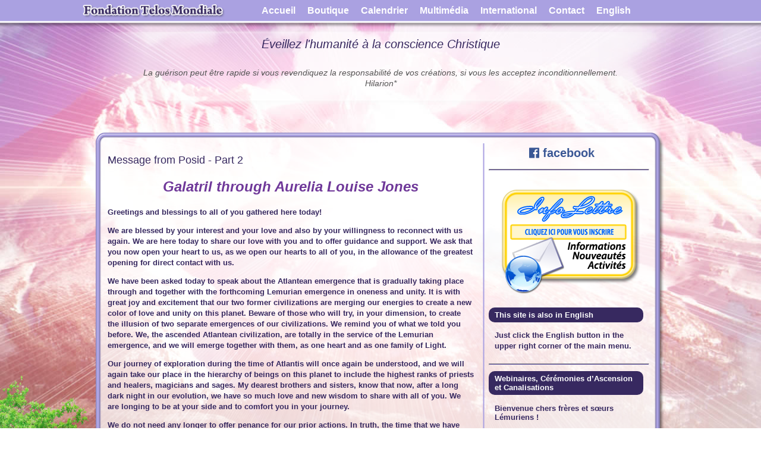

--- FILE ---
content_type: text/html; charset=ISO-8859-1
request_url: https://www.telosinfo.org/site/index.php?menu=122&pid=20
body_size: 33123
content:
<!DOCTYPE html PUBLIC "-//W3C//DTD XHTML 1.0 Strict//EN" "http://www.w3.org/TR/xhtml1/DTD/xhtml1-strict.dtd">
<html xmlns="http://www.w3.org/1999/xhtml">
<head>
<meta http-equiv="Content-Type" content="text/html; charset=iso-8859-1" />
<title>Message from Posid - Part 2 | Fondation Telos Mondiale</title>
<link rel="stylesheet" href="css/jd.gallery.css" type="text/css" />
<!--
<link href="assets/bootstrap/css/bootstrap.css" rel="stylesheet" />
<link href="assets/bootstrap/css/bootstrap-theme.min.css" rel="stylesheet" />
-->
<link href="assets/jquery/plugins/pace/themes/pace-theme-minimal.css" rel="stylesheet" type="text/css" />
<link href="assets/jquery/plugins/colorbox/example3/colorbox.css" rel="stylesheet" type="text/css" />
<link href="templates/default/css/style.css" rel="stylesheet" type="text/css" />
<link href="templates/telos/css/template.css" rel="stylesheet" type="text/css" />
<link href="templates/telos/css/css-menu.css" rel="stylesheet" type="text/css" />
<!--<link href="assets/font-awesome/4.0.3/css/font-awesome.css" rel="stylesheet" type="text/css" />-->
<link href="assets/font-awesome/4.5.0/css/font-awesome.css" rel="stylesheet" type="text/css" />
<!--[if IE]>
  <style type="text/css">
  	/*body {background-position: 0px -30px;}*/
	/*body {behavior: url(csshover3.htc);}*/
	.menufix {z-index: 100; position:fixed; position:absolute; top: 0px; _top:expression(eval(document.body.scrollTop)); left:0px; height: 49px;} 
	/*.bottom-menu{background-image:url(../images/top-bar.png); background-repeat:repeat-x; height: 19px; z-index: 100; position:fixed; position:absolute; top: 30px; _top:expression(eval(document.body.scrollTop)); left:0px;}*/
  </style>
<![endif]-->
</head>
<body class="body-normal">
<script>
  (function(i,s,o,g,r,a,m){i['GoogleAnalyticsObject']=r;i[r]=i[r]||function(){
  (i[r].q=i[r].q||[]).push(arguments)},i[r].l=1*new Date();a=s.createElement(o),
  m=s.getElementsByTagName(o)[0];a.async=1;a.src=g;m.parentNode.insertBefore(a,m)
  })(window,document,'script','//www.google-analytics.com/analytics.js','ga');
  ga('create', 'UA-47454354-3', 'telosinfo.org');
  ga('send', 'pageview');
</script>
<table width="100%" border="0" cellspacing="0" cellpadding="0" align="center" class="menufix">
	<tr>
		<td align="center" valign="top" class="top" style="height: 26px; margin:0px; padding: 0px;">
            
			<table border="0" cellspacing="0" cellpadding="0" align="center" style="min-width:1002px;">
                <tr>
                    <!--<td scope="col" width="320" align="left" valign="middle"><a href="index.php"><img src="templates/telos/images/logo-telos.png" width="312" height="26" alt="Telos Logo" border="0" /></a></td>  -->          
                    <td align="left" valign="middle"><a href="http://www.telosinfo.org/site"><img src="templates/telos/images/fr.logo-telos.png" alt="Telos Logo" border="0" style="position:relative; top:3px; border:none; max-width:265px;" /></a></td>
					<td align="right">
	
<div id="css_menu">
	<ul class="level1">	
		<li class="level1-li" ><a class="level1-a down" href="http://www.telosinfo.org/site">Accueil</a>
			<ul class="level2">
				<li><a href="http://www.telosinfo.org/site/index.php?menu=42">Mission</a></li>
				<li><a href="http://www.telosinfo.org/site/index.php?menu=41">Aur&eacute;lia Louise Jones</a></li>
				<li><a href="http://www.telosinfo.org/site/index.php?menu=4">L&eacute;murie et Telos</a></li>
			</ul>
		</li>
		<li class="level1-li" ><a class="level1-a down" href="http://www.telosinfo.org/site/index.php?menu=5">Boutique</a>			
			<ul class="level2">				
								<li><a href="http://www.telosinfo.org/site/index.php?menu=5&amp;cat=3">Ateliers</a></li>
								<li><a href="http://www.telosinfo.org/site/index.php?menu=5" class="flyout">Catalogue</a>
					<ul class="level3">
												<li><a href="http://www.telosinfo.org/site/index.php?menu=5&amp;cat=7">Livres</a></li>                        												<li><a href="http://www.telosinfo.org/site/index.php?menu=5&amp;cat=2">CDs</a></li>
												                        <li><a href="http://www.telosinfo.org/site/index.php?menu=5&amp;cat=6">Images</a></li>
																		<li><a href="http://www.telosinfo.org/site/index.php?menu=5&amp;cat=8">Autres Produits</a></li>
											</ul>
				</li>				
				<!--<li><a href="http://www.telosinfo.org/site/index.php?menu=5&amp;cat=4">Mumble</a></li>-->
								<li><a href="http://www.telosinfo.org/site/index.php?menu=5&amp;cat=5">Voyages Initiatiques</a></li>
								
				<li><a href="http://www.telosinfo.org/site/index.php?menu=51">Politique de Remboursement</a></li>
			</ul>
		</li>
		<li class="level1-li" ><a class="level1-a down" href="http://www.telosinfo.org/site/index.php?menu=11">Calendrier</a>				<ul class="level2">						<li><a href="http://www.telosinfo.org/site/index.php?menu=11&amp;cat=5">Ateliers</a></li>
											<li><a href="http://www.telosinfo.org/site/index.php?menu=11&amp;cat=1">Ateliers initiatiques</a></li>
									
				</ul>		</li>
		<li class="level1-li left"><a class="level1-a down" href="http://www.telosinfo.org/site/index.php?menu=16">Multim&eacute;dia</a>
			<ul class="level2">
				<li><a href="http://www.telosinfo.org/site/index.php?menu=13">Galeries de photos</a></li>
				<li><a class="flyout" href="http://www.telosinfo.org/site/index.php?menu=16&amp;display=list">Canalisations</a>
					<ul class="level3">
						<li><a href="http://www.telosinfo.org/site/index.php?menu=12">Tous les textes</a></li>
						<li><a href="http://www.telosinfo.org/site/index.php?menu=12&amp;eid=2">Aur&eacute;lia Louise Jones (texte)</a></li>
						<li><a href="http://www.telosinfo.org/site/index.php?menu=12&amp;eid=1">Denise Laberge (texte)</a></li>
						<li><a href="http://audio.telosinfo.org/index.php?author=denise&amp;lang=en">Denise Laberge (audio)</a></li>
						<li><a href="/site/index.php?menu=12&amp;eid=10">Nancy Fuoco (texte)</a></li>
						<li><a href="http://audio.telosinfo.org/index.php?author=nancy&amp;lang=en">Nancy Fuoco (audio)</a></li>
					</ul>
				</li>
			</ul>
		</li>
		<li class="level1-li left"><a class="level1-a down" href="http://www.telosinfo.org/site/index.php?menu=16&amp;display=inter">International</a>
			<ul class="level2">
				<li><a href="http://www.telosinfo.org/site/index.php?menu=99">Livres</a></li>
				<li><a href="http://www.telosinfo.org/site/index.php?menu=9">Groupes Telos</a></li>
				<li><a href="http://www.telosinfo.org/site/index.php?menu=9&amp;type=2">Contacts Telos</a></li>
				<li><a href="http://www.telosinfo.org/site/index.php?menu=14">Liens Utiles</a></li>
			</ul>
		</li>
		<li class="level1-li left"><a class="level1-a down" href="http://www.telosinfo.org/site/index.php?menu=10">Contact</a>
			<ul class="level2">			
				<li><a href="http://www.telosinfo.org/site/index.php?menu=6">Comment s'impliquer</a></li>
			</ul>
		</li>
		<li class="level1-li" ><a class="level1-a down" href="http://www.telosinfo.org/site/?menu=122&amp;pid=20&amp;lang=en">English</a></li>
	</ul>
</div>
					</td>
                    <td width="2" class="menu-sep">&nbsp;</td>
                </tr>
            </table>
            
		</td>
  	</tr>
    <tr>
    	<td class="bottom-menu">&nbsp;</td>
    </tr>
</table>                        
<table align="center" width="960" border="0" cellpadding="0" cellspacing="0" style="padding-top: 45px;">
	<tr>
    	<td align="center" valign="top">        	
		<table width="996" border="0" cellspacing="0" cellpadding="0" align="center">
			<tr>
				<td class="msg-top"></td>
			</tr>
			<tr>
				<td class="msg-middle" align="center">
					<div class="msg-title-txt" style="padding-top: 3px;">&Eacute;veillez l'humanit&eacute; &agrave; la conscience Christique</div><br />
					<div style="width:800px;" align="center">
						<p><span class="slogan"><i>La guérison peut être rapide si vous revendiquez la responsabilité de vos créations, si vous les acceptez inconditionnellement. Hilarion*</i></span>					
						</p>
					</div>
				
				</td>
			</tr>
			<tr>
				<td class="msg-bottom"></td>
			</tr>
		</table>
		
				
		<div align="center" style="padding-bottom: 25px; padding-top:10px;">
			<table border="0" cellspacing="0" cellpadding="0" align="center">              
			  <tr>
<!-- NEW 
				<td valign="top" style="padding-top:10px;" width="125" align="center"> <span class='st_facebook_large' displayText='Facebook'></span></td>
				<td valign="top" style="padding-top:10px;" width="125" align="center"><span class='st_googleplus_large' displayText='Google +'></span></td>
				<td valign="top" style="padding-top:10px;" width="125" align="center"><span class='st_twitter_large' displayText='Tweet'></span></td>
				<td valign="top" style="padding-top:10px;" width="125" align="center"><span class='st_linkedin_large' displayText='LinkedIn'></span></td>
				<td valign="top" style="padding-top:10px;" width="125" align="center"><span class='st_pinterest_large' displayText='Pinterest'></span></td>
				<td valign="top" style="padding-top:10px;" width="125" align="center"><span class='st_email_large' displayText='Email'></span></td>				
				<td valign="top" style="padding-top:10px;" width="150" align="center"><span class='st_sharethis_large' displayText='ShareThis'></span></td>
-->

				<td valign="top" style="padding-top:10px;" width="125" align="center"> <span class='st_facebook_hcount' displayText='Facebook'></span></td>
				<td valign="top" style="padding-top:10px;" width="125" align="center"><span class='st_googleplus_hcount' displayText='Google +'></span></td>
				<td valign="top" style="padding-top:10px;" width="125" align="center"><span class='st_twitter_hcount' displayText='Tweet'></span></td>
				<td valign="top" style="padding-top:10px;" width="125" align="center"><span class='st_linkedin_hcount' displayText='LinkedIn'></span></td>
				<td valign="top" style="padding-top:10px;" width="125" align="center"><span class='st_email_hcount' displayText='Email'></span></td>
				<td valign="top" style="padding-top:10px;" width="150" align="center"><span class='st_sharethis_hcount' displayText='ShareThis'></span></td>



			  </tr>
			</table>
		</div>
		<table width="960" border="0" cellspacing="0" cellpadding="0">
			<tr>
				<td class="frame-top-left"></td>
				<td class="frame-top-center"></td>
				<td class="frame-top-right"></td>
			</tr>
			<tr>
				<td class="frame-left"></td>
				<td class="frame-body" align="left">
					<span id="top"></span>
					<table width="100%" border="0" cellspacing="0" cellpadding="0" align="center">
						<tr>
							<td valign="top" align="left" style="padding-right:10px;">
								<div style="margin-left: 5px; margin-right: 5px;"><p class="page_title">Message from Posid - Part 2<h2 align="center"><em>Galatril through Aurelia Louise Jones </em></h2><p>Greetings and blessings to all of you gathered here today!</p><p>We are blessed by your interest and your love and also by your willingness to reconnect with us again. We are here today to share our love with you and to offer guidance and support. We ask that you now open your heart to us, as we open our hearts to all of you, in the allowance of the greatest opening for direct contact with us.</p><p>We have been asked today to speak about the Atlantean emergence that is gradually taking place through and together with the forthcoming Lemurian emergence in oneness and unity. It is with great joy and excitement that our two former civilizations are merging our energies to create a new color of love and unity on this planet. Beware of those who will try, in your dimension, to create the illusion of two separate emergences of our civilizations. We remind you of what we told you before. We, the ascended Atlantean civilization, are totally in the service of the Lemurian emergence, and we will emerge together with them, as one heart and as one family of Light.</p><p>Our journey of exploration during the time of Atlantis will once again be understood, and we will again take our place in the hierarchy of beings on this planet to include the highest ranks of priests and healers, magicians and sages. My dearest brothers and sisters, know that now, after a long dark night in our evolution, we have so much love and new wisdom to share with all of you. We are longing to be at your side and to comfort you in your journey.</p><p>We do not need any longer to offer penance for our prior actions. In truth, the time that we have spent working in service to the planet and humanity for the good of the whole since the fall of Atlantis, far exceeds the pain and the damage that we caused at the time. We give thanks with all of our beingness to the Lemurian Brotherhood of Light for assisting us unconditionally when we needed it the most. We thank them with all our hearts for their sustained love and for diligently working with us through our long period of healing.</p><p>It is now time for us to speak our truth about the time of Atlantis. It is for each one of you to perceive us in the new light we have embraced, It is now time for all of us together to hold hands and join hearts to allow the revelations of the new Lemuria to manifest as a reality in your world.</p><p>Our time in Atlantis was the grandest demonstration of the misuse of energy that this planet and the human race had yet experienced. We were given great gifts that we chose to corrupt. We have spoken to you before about our current misgivings concerning our actions during the great age of Atlantis. In our first transmission to you, we have asked for and received from all of you much forgiveness. We have released much of the denser heart energies, the pain and trauma that remained from the time of the destruction of Atlantis and we thank all of you for your compassionate heart.</p><p>Those of you who lived on Atlantis before and who suffered the fall have reached into the deepest parts of yourselves to release all of the anguish and mistrust that remained from that time. Much to our delight and heartfelt relief, we see you each day continuing with this clearing and healing. As each of you cleanses the old issues and resistance that you have towards your experiences in Atlantis, we are all able to move forward to new and greater expressions of the &ldquo;Heart of Lemuria&rdquo;.</p><p>Truly, we are now all one in our acknowledgement and acceptance of this higher dimension of love. It is now for you to bring this new dimension of love into the physicality of your dimension. Once this has taken place, the emergence together onto the planet of the Lemurian and Atlantean brotherhoods will become a reality for all of us. In fact, we have been here all along with you in your dimension, but your frequency did not allow you to perceive us. Actually, it is all of you who will be emerging into the higher vibration of your own divine essence, and connecting once again with our vibration. Not so much the other way around.</p><p>When that moment comes, we will all recognize each other as the true family that we are, and the labels of Lemurian or Atlantean will fall away, because we are now &ldquo;one&rdquo;. The labels you hold regarding countries or religions will fade away. Once again, we will all live together in unity and love.</p><p>Before that full emergence will take place in your dimension, many events and transformations will unfold on the surface. There are no victims in your world today. All the situations, global and personal, that you encounter in your daily life have been called into manifestation because you have created them. The greatest challenge you now face is to balance your own desires to harmonize with the greater good of all. Each of you must understand completely the power of creation that you hold in each moment.</p><p>The blessings of transformation on this planet are fully manifesting through the higher vibrational energies that are increasing and changing reality each and every day. The time of non-participation is over, and each of you is being asked to join in the great adventure. Each of you is being called to remember who you were in times past, the blessings and the pain, the joy and the sorrows. All past experiences will have their place, their wisdom and their use in your cosmic future.</p><p>In Atlantis, we chose to manipulate the energies available to us for self-centered purposes. You have reached a time in the evolution of your own journey on this planet where the lessons we all learned must now come into fruition. Your hearts must continue to stay open and to embrace all old and new experiences. Your minds, however, in concert with the universal mind, must recognize the truth. Atlantis became a civilization out of control. It became disconnected from the nurturing and fruitful energies of the heart and the soul. A great number of the Atlantean civilization became concerned only with the pursuit of knowledge and power at the expense of truth. We did not honor our Divine Essence or the grace that granted to us.</p><p>Your world today is facing very much of these same issues. Your present-day leaders are being questioned about their conduct and their motives, just as we questioned our leaders then. The answers that you are receiving are not striking a harmonious chord with the music of your souls. The words your leaders speak may, in some instances, sound correct, and the sentiments expressed may seem genuine. Yet when you examine them with the only meter that you have, your hearts, you know that you are being feed illusion, deception and treachery. And you also know that this illusion can no longer stand, as your Creator has decreed the &ldquo;New Day of Light&rdquo; for this planet.</p><p>You have all created the duality that you have come to accept and the veils that you are trying so hard to get rid of. They have been created to facilitate the learning of great lessons and the gathering of wondrous experiences. Just as we created our own veils of illusion in the time of Atlantis, and thought that we could play with the energies of creation and manifestation without consequences, so have you placed blinders on the effects of your own misuse of energy.</p><p>By energy, we do not only refer to the technologies that you employ in your present civilization to enhance your lifestyles. We do not speak only of the damage that is done to the environment of your planet, Mother Earth, and to the physical structure in the DNA of each of you. We do not speak only of the information manipulation that takes place in all of your media as a method of mind control.</p><p>We speak most importantly of the misuse of emotional energy. The emotional body is your true birthright and a great gift, and you have shut it down by denying it on a daily basis. As evolving beings of the human race, you have been gifted with an emotional body structure unlike any other, and to a lesser extent, so were the animals and plant life of your planet. And yet, you feel that this emotional body is your weakness, your &ldquo;Achilles heal&rdquo;, so to speak. For many of you, you feel that your emotional body is something to almost get rid of. You feel that you must contain its effects, dilute or put down its messages to you.</p><p>The true gift of the emotional body is the ability that each of you has to experience the widest possible array of scenarios over your multitude of lifetimes, and to bring this wealth of experiences back to the whole, back to all of us in the body of God. The impurity, the irrationality of the emotional body has allowed the full expression of all that you are, and in doing so, it has allowed the full expression of all that Spirit is. But this concept is ignored and forgotten. We attempted to override our emotions with the mind, forgetting that our emotions were the conduit to our hearts and souls.</p><p>You have been awarded a substantial opportunity to bring the full force of God through your emotional bodies. You are able to imbue these energies with the uniqueness that each of you possess. This uniqueness is a direct result of the emotional colorings that you have developed lifetime after lifetime in the electromagnetic and crystalline grid of the planet.</p><p>Your emotions are not energies to be ignored or subdued. They are not energies to be abandoned or mistrusted. They are truly and holy a representation of your individual flame that must be nourished in order to burn strong and pure. The mistake that was made in our time in Atlantis was the erroneous belief that we held that we could retreat from our hearts and from all that made us human, by bringing ourselves into a state of intellectual superiority. This was our greatest folly, as it is for many of those in power today in your world.</p><p>The greatest gift of inhabiting a body on this planet at this time is that you are human. You are a physical manifestation of Spirit&rsquo;s divine grace and potential. You are the grounding point for the expression of God&rsquo;s Will. There is no greater joy available than when one recognizes this truth and lives it on a daily basis.</p><p>You are also expressing through your emotional bodies the connection that exists between the physical and the etheric, between body and spirit. Each time you reach out to touch another being, and then connect through the vibrations created within their emotional matrix, you are reuniting the realms in a new and wondrous manner. You are creating colors and energies that have never existed before, new expressions and palates of love.</p><p>Our mistake was to feel that we needed great machines and systems of energy to create in this way. We forgot our connection to each other, and competed instead to see who could control the greatest amount of energy, as if this power brought us closer to realizing our God Presence. And of course, it could not and it did not. Only our connection to each other could do that.</p><p>Only through our love for each other could we truly touch and connect with the god within. Only through the full acceptance of our total emotional selves, in relation to one and to all, could we look again into our souls. It took our Lemurian brothers and sisters many lifetimes to show us and help us realize this truth. They supported us unceasingly with love and nurturing as we strove to release our old pictures and belief systems. They presented us with a glorious mirror of our true identity as divine beings, mirror that we totally rejected and ridiculed in the time of Atlantis and Lemuria.</p><p>Today, we present this same mirror, this same love and support to you. Reach out to us and touch us through your emotional bodies. We are here. Feel the strength and passion for life that emerges as you reconnect with all of yourself, as you reestablish pathways and conduits for the energies that surround you. Reach out through your emotions and touch the world around you. Allow yourself to feel the trees, the flowers, the animals in the fields, the song of a bird, the flowers in your garden and the comfort of your homes. Reach out and touch each other&rsquo;s hearts in the most profound ways.</p><p>Together, we are creating the new Lemuria. Together, you are creating the opening that you desire for your emergence into the dimensions beyond yours. We wait for you, as we love you so dearly, keeping you always in our hearts.</p><p>Your Atlantean family of Light</p></div>
							</td><td class="main-bar-v"></td><td width="240" valign="top">								<div style="text-align:center; margin-bottom:20px;">
									<a href="https://www.facebook.com/telosinfo" target="_blank" class="facebook" id="facebook-link"><i class="fa fa-facebook-official"></i> <strong>facebook</strong></a>
									<hr style="margin-top: 20px;">
									<a href="newsletter/?p=subscribe&id=2">
										<img src="img/newsletter-fr-v2.png" width="270" height="200" alt="Infolettre" border="0" />
									</a>
								</div><div class="radius1" align="left"><span class="radius1-txt">This site is also in English</span></div><div style="padding-left: 10px; padding-right: 10px;"><p>Just click the English button in the upper right corner of the main menu.</p></div><hr style="margin-top: 20px; margin-bottom: 10px;" /><div class="radius1" align="left"><span class="radius1-txt">Webinaires, Cérémonies d’Ascension et Canalisations</span></div><div style="padding-left: 10px; padding-right: 10px;"><div>&nbsp;</div><div>Bienvenue chers fr&egrave;res et s&oelig;urs L&eacute;muriens !</div><div>&nbsp;</div><div>Notez : Nos cercles de pri&egrave;re mondiaux mensuels sont offerts en Fran&ccedil;ais chaque deuxi&egrave;me dimanche du mois.</div><div>&nbsp;</div><div>Notre s&eacute;rie de webinaires bas&eacute;s sur les enseignements l&eacute;muriens</div><div>et de Telos seront offerts durant l&#39;&eacute;t&eacute;.</div><div>&nbsp;</div><div>Des textes canalis&eacute;s sont &eacute;galement accessibles dans notre section multim&eacute;dia.</div><div>&nbsp;</div><div>Soyez aussi attentif &agrave; notre nouvelle section vid&eacute;o !</div><div>&nbsp;</div><div>Pour suivre l&#39;ensemble de nos activit&eacute;s, inscrivez-vous &agrave; notre courriel d&#39;infolettre en cliquant</div><div>sur l&#39;ic&ocirc;ne &quot; Infolettre &quot; en haut de cette page.</div><div>&nbsp;</div></div></td>						</tr>
					</table>					
								
				</td>
				<td class="frame-right"></td>
			</tr>
			<tr>
				<td class="frame-bottom-left"></td>
				<td class="frame-bottom-center"></td>
				<td class="frame-bottom-right"></td>
			</tr>
		</table>
        <!--<img src="templates/telos/images/body.png" />-->
        </td>
    </tr>    
</table>
<p>&nbsp;</p>
<table width=" 100%" align="center" cellpadding="0" cellspacing="0" id="footer">
	<tr>
    	<td align="center">		
			<div class="bar-bottom">&nbsp;</div>
			<table width="960" border="0" cellspacing="0" cellpadding="0" align="center" style="padding-top: 25px; padding-bottom: 25px;">
				<tr>
					<td width="20%" align="left" valign="top">
						<a class="font-16" href="/site/index.php">La Fondation</a><br />
						<a class="spacer-left-10" href="/site/index.php?menu=42">Mission</a><br />
						<a class="spacer-left-10"  href="/site/index.php?menu=41">Aur&eacute;lia Louise Jones</a><br />
						<a class="spacer-left-10"  href="/site/index.php?menu=4">L&eacute;murie et Telos</a><br />					
						<a class="spacer-left-10"  href="/site/index.php?menu=6">Comment s'impliquer</a><br />
						<a class="spacer-left-10"  href="/site/index.php?menu=10">Nous Contacter</a>
                    </td>
					<td width="25%" align="left" valign="top">
						<a class="font-16" href="/site/index.php?menu=5">Boutique</a><br />
												<a class="spacer-left-10" href="/site/index.php?menu=5&amp;cat=3">Ateliers</a><br />
																		<a class="spacer-left-10" href="/site/index.php?menu=5&amp;cat=7">Livres</a><br />
																		<a class="spacer-left-10" href="/site/index.php?menu=5&amp;cat=2">CDs</a><br />
																		<a class="spacer-left-10" href="/site/index.php?menu=5&amp;cat=6">Images</a><br />
																		<a class="spacer-left-10" href="/site/index.php?menu=5&amp;cat=8">Autres Produits</a><br />
																		<a class="spacer-left-10" href="/site/index.php?menu=5&amp;cat=5">Voyages Initiatiques</a><br />
												<a class="spacer-left-10" href="/site/index.php?menu=51">Politique de Remboursement</a>
                    </td>
					<td width="30%" align="left" valign="top">						
						<a class="font-16" href="/site/index.php?menu=16">Multim&eacute;dia</a><br />
						<a class="spacer-left-10" href="/site/index.php?menu=13">Galeries de photos</a><br />
						<a class="spacer-left-10" href="/site/index.php?menu=12">Tous les textes</a><br />
						<a class="spacer-left-10" href="/site/index.php?menu=12&amp;eid=2">Aur&eacute;lia Louise Jones (texte)</a><br />
						<a class="spacer-left-10" href="/site/index.php?menu=12&amp;eid=1">Denise Laberge (texte)</a><br />
						<a class="spacer-left-10" href="http://audio.telosinfo.org/?author=denise&amp;lang=en">Denise Laberge (audio)</a><br />

						<a class="spacer-left-10" href="/site/index.php?menu=12&amp;eid=10">Nancy Fuoco (texte)</a><br />
						<a class="spacer-left-10" href="http://audio.telosinfo.org/index.php?author=nancy&amp;lang=en">Nancy Fuoco (audio)</a>

					</td>
					<td align="left" valign="top">
						<a class="font-16" href="/site/index.php?menu=11">Calendrier</a><br />
													<a class="spacer-left-10" href="http://www.telosinfo.org/site/index.php?menu=11&amp;cat=5">Ateliers</a><br />
													<a class="spacer-left-10" href="http://www.telosinfo.org/site/index.php?menu=11&amp;cat=1">Ateliers initiatiques</a><br />
												<!--<a class="spacer-left-10" href="/site/index.php?menu=11&amp;display=channel">Canalisations en Ligne</a>-->
						<br />						<a class="font-16" href="/site/index.php?menu=16&amp;display=inter">International</a><br />
						<a class="spacer-left-10" href="/site/index.php?menu=99">Livres</a><br />
						<a class="spacer-left-10" href="/site/index.php?menu=9">Groupes Telos</a><br />
						<a class="spacer-left-10" href="/site/index.php?menu=9&amp;type=2">Contacts Telos</a><br />
						<a class="spacer-left-10" href="/site/index.php?menu=14">Liens Utiles</a>
                    </td>
				</tr>
			</table>


			<div class="bar-bottom">&nbsp;</div>
        </td>
    </tr>
</table>

<div align="center" style="padding-top:5px;">
	<span class="copy">&copy; 2026 - Fondation Telos Mondiale. Tous droits r&eacute;serv&eacute;s.</span>	
</div>
<div align="center" style="padding-top:5px;">&nbsp;</div><script src="scripts/mootools-1.2.1-core-yc.js" type="text/javascript"></script>
<script src="scripts/mootools-1.2-more.js" type="text/javascript"></script>
<script src="scripts/jd.gallery.js" type="text/javascript"></script>

<!-- share this -->
<!-- NEW
<script type="text/javascript">var switchTo5x=true;</script>
<script type="text/javascript" src="scripts/sharethis.buttons.js"></script>
<script type="text/javascript">stLight.options({publisher: "946e1114-71c8-4bed-9dde-bf31617431c0", doNotHash: false, doNotCopy: false, hashAddressBar: false});</script>
-->

<!--
<script type="text/javascript" src="scripts/async-buttons.js"></script>
<script type="text/javascript" src="scripts/share.buttons.js"></script>
-->

<!-- OLD version -->

<script type="text/javascript" src="http://w.sharethis.com/button/buttons.js"></script>
<script type="text/javascript">stLight.options({publisher:'946e1114-71c8-4bed-9dde-bf31617431c0'});</script>
<!-- End old -->

<!-- end share this -->




<script src="assets/jquery/jquery-1.10.2.min.js"></script>
<!--<script src="assets/bootstrap/js/bootstrap.min.js"></script>
<script src="assets/bootstrap/docs-assets/js/holder.js"></script>-->
<script src="assets/jquery/plugins/colorbox/jquery.colorbox.js"></script>
<script>
	$(document).ready(function(){
		//Examples of how to assign the Colorbox event to elements
		$(".group1").colorbox({rel:'group1', maxWidth:'95%', maxHeight:'95%', current: 'image {current} de {total}'});
		$(".group2").colorbox({rel:'group2', transition:"fade", maxWidth:'95%', maxHeight:'95%'});
		$(".group3").colorbox({rel:'group3', transition:"none", width:"75%", height:"75%"});
		$(".group4").colorbox({rel:'group4', slideshow:true, maxWidth:'95%', maxHeight:'95%'});
		$(".ajax").colorbox();
		$(".youtube").colorbox({iframe:true, innerWidth:640, innerHeight:390});
		$(".vimeo").colorbox({iframe:true, innerWidth:500, innerHeight:409});
		$(".iframe").colorbox({iframe:true, width:"80%", height:"80%"});
		$(".inline").colorbox({inline:true, width:"50%"});
		$(".callbacks").colorbox({
			onOpen:function(){ alert('onOpen: colorbox is about to open'); },
			onLoad:function(){ alert('onLoad: colorbox has started to load the targeted content'); },
			onComplete:function(){ alert('onComplete: colorbox has displayed the loaded content'); },
			onCleanup:function(){ alert('onCleanup: colorbox has begun the close process'); },
			onClosed:function(){ alert('onClosed: colorbox has completely closed'); }
		});

		$('.non-retina').colorbox({rel:'group5', transition:'none'})
		$('.retina').colorbox({rel:'group5', transition:'none', retinaImage:true, retinaUrl:true});
		
		//Example of preserving a JavaScript event for inline calls.
		$("#click").click(function(){ 
			$('#click').css({"background-color":"#f00", "color":"#fff", "cursor":"inherit"}).text("Open this window again and this message will still be here.");
			return false;
		});
	});
</script>


<script>
	paceOptions = {
	  elements: false
	};
</script>
<script src="assets/jquery/plugins/pace/pace.js"></script>
<!--	
<script>
	function load(time){
	  var x = new XMLHttpRequest()
	  x.open('GET', "http://localhost:5646/agix/" + time, true);
	  x.send();
	};
	
	load(20);
	load(100);
	load(500);
	load(2000);
	load(3000);
	
	setTimeout(function(){Pace.ignore(function(){load(3100);});}, 4000);			
</script>
--></body>
</html>

--- FILE ---
content_type: text/css
request_url: https://www.telosinfo.org/site/css/jd.gallery.css
body_size: 5885
content:
#myGallery, #myGallerySet, #flickrGallery { width: 735px; height: 375px; z-index:5; border: 1px dotted #555555; }
.jdGallery a { outline:0; }
#flickrGallery { width: 735px; height: 375px; }
#myGallery img.thumbnail, #myGallerySet img.thumbnail { display: none; }
.jdGallery { overflow: hidden; position: relative; }
.jdGallery img { border: 0; margin: 0; }
.jdGallery .slideElement { width: 100%; height: 100%; background-color: #000; background-repeat: no-repeat; background-position: center center; background-image: url('http://www.escg.org/alumni/site/img/loading.gif'); }
.jdGallery .loadingElement { width: 100%; height: 100%; position: absolute; left: 0; top: 0; background-color: #ffffff; background-repeat: no-repeat; background-position: center center; background-image: url('http://www.escg.org/alumni/site/img/loading.gif'); }
.jdGallery .slideInfoZone { position: absolute; z-index: 10; width: 100%; margin: 0px; left: 0; bottom: 0; height: 40px; background: #333; color: #fff; text-indent: 0; overflow: hidden; }
* html .jdGallery .slideInfoZone { bottom: -1px; }
.jdGallery .slideInfoZone h2 { padding: 0; font-size: 80%; margin: 0; margin: 2px 5px; font-weight: bold; color: inherit; }
.jdGallery .slideInfoZone p { padding: 0; font-size: 60%; margin: 2px 5px; color: #eee; }
.jdGallery div.carouselContainer { position: absolute; height: 135px; width: 100%; z-index: 10; margin: 0px; left: 0; top: 0; }
.jdGallery a.carouselBtn { position: absolute; bottom: 0; right: 30px; height: 20px; /*width: 100px; background: url('img/carousel_btn.gif') no-repeat;*/

	text-align: center; padding: 0 10px; font-size: 13px; background: #333; color: #fff; cursor: pointer; }
.jdGallery .carousel { position: absolute; width: 100%; margin: 0px; left: 0; top: 0; height: 115px; background: #333; color: #fff; text-indent: 0; overflow: hidden; }
.jdExtCarousel { overflow: hidden; position: relative; }
.jdGallery .carousel .carouselWrapper, .jdExtCarousel .carouselWrapper { position: absolute; width: 100%; height: 78px; top: 10px; left: 0; overflow: hidden; }
.jdGallery .carousel .carouselInner, .jdExtCarousel .carouselInner { position: relative; }
.jdGallery .carousel .carouselInner .thumbnail, .jdExtCarousel .carouselInner .thumbnail { cursor: pointer; background: #000; background-position: center center; float: left; border: solid 1px #fff; }
.jdGallery .wall .thumbnail, .jdExtCarousel .wall .thumbnail { margin-bottom: 10px; }
.jdGallery .carousel .label, .jdExtCarousel .label { font-size: 13px; position: absolute; bottom: 5px; left: 10px; padding: 0; margin: 0; }
.jdGallery .carousel .wallButton, .jdExtCarousel .wallButton { font-size: 10px; position: absolute; bottom: 5px; right: 10px; padding: 1px 2px; margin: 0; background: #222; border: 1px solid #888; cursor: pointer; }
.jdGallery .carousel .label .number, .jdExtCarousel .label .number { color: #b5b5b5; }
.jdGallery a { font-size: 100%; text-decoration: none; color: inherit; }
.jdGallery a.right, .jdGallery a.left { position: absolute; height: 99%; width: 25%; cursor: pointer; z-index:10; filter:alpha(opacity=20); -moz-opacity:0.2; -khtml-opacity: 0.2; opacity: 0.2; }
* html .jdGallery a.right, * html .jdGallery a.left { filter:alpha(opacity=50); }
.jdGallery a.right:hover, .jdGallery a.left:hover { filter:alpha(opacity=80); -moz-opacity:0.8; -khtml-opacity: 0.8; opacity: 0.8; }
.jdGallery a.left { left: 0; top: 0; background: url('http://www.escg.org/alumni/site/img/flecheg.png') no-repeat center left; }
* html .jdGallery a.left { background: url('http://www.escg.org/alumni/site/img/flecheg.png') no-repeat center left; }
.jdGallery a.right { right: 0; top: 0; background: url('http://www.escg.org/alumni/site/img/fleched.png') no-repeat center right; }
* html .jdGallery a.right { background: url('http://www.escg.org/alumni/site/img/fleched.png') no-repeat center right; }
.jdGallery a.open { left: 0; top: 0; width: 100%; height: 100%; }
.withArrows a.open { position: absolute; top: 0; left: 25%; height: 99%; width: 50%; cursor: pointer; z-index: 10; background: none; -moz-opacity:0.8; -khtml-opacity: 0.8; opacity: 0.8; }
.withArrows a.open:hover { background: url('http://www.escg.org/alumni/site/img/ouvrir.png') no-repeat center center; }
* html .withArrows a.open:hover { background: url('http://www.escg.org/alumni/site/img/ouvrir.png') no-repeat center center; filter:alpha(opacity=80); }
/* Gallery Sets */



.jdGallery a.gallerySelectorBtn { z-index: 15; position: absolute; top: 0; left: 30px; height: 20px; /*width: 100px; background: url('img/carousel_btn.gif') no-repeat;*/

	text-align: center; padding: 0 10px; font-size: 13px; background: #333; color: #fff; cursor: pointer; opacity: .4; -moz-opacity: .4; -khtml-opacity: 0.4; filter:alpha(opacity=40); }
.jdGallery .gallerySelector { z-index: 20; width: 100%; height: 100%; position: absolute; top: 0; left: 0; background: #000; }
.jdGallery .gallerySelector h2 { margin: 0; padding: 10px 20px 10px 20px; font-size: 20px; line-height: 30px; color: #fff; }
.jdGallery .gallerySelector .gallerySelectorWrapper { overflow: hidden; }
.jdGallery .gallerySelector .gallerySelectorInner div.galleryButton { margin-left: 10px; margin-top: 10px; border: 1px solid #888; padding: 5px; height: 40px; color: #fff; cursor: pointer; float: left; }
.jdGallery .gallerySelector .gallerySelectorInner div.hover { background: #333; }
.jdGallery .gallerySelector .gallerySelectorInner div.galleryButton div.preview { background: #000; background-position: center center; float: left; border: none; width: 40px; height: 40px; margin-right: 5px; }
.jdGallery .gallerySelector .gallerySelectorInner div.galleryButton h3 { margin: 0; padding: 0; font-size: 12px; font-weight: normal; }
.jdGallery .gallerySelector .gallerySelectorInner div.galleryButton p.info { margin: 0; padding: 0; font-size: 12px; font-weight: normal; color: #aaa; }


--- FILE ---
content_type: text/css
request_url: https://www.telosinfo.org/site/templates/default/css/style.css
body_size: 13663
content:
.altSmallButtonFormat { background-color: #2772c1; font-family: verdana; border: #ffffff 1px solid; font-size: 10px; color: #FFFFFF; width: 50px; height: 15px; margin-top: 1px; margin-bottom: 1px; text-align: right; }
.inputform { width: 280px; background-color: #98b5d0; color: #FFFFFF; font-family: Georgia, georgia, arial, verdana, ms sans serif; font-weight: bold; font-size: 13px; text-align: center; }
.shadow { -moz-box-shadow: 3px 3px 5px #999999; -webkit-box-shadow: 3px 3px 5px #999999; box-shadow: 3px 3px 5px #000; /* For IE 8 */

	-ms-filter: "progid:DXImageTransform.Microsoft.Shadow(Strength=5, Direction=135, Color='#999999')"; 
	/* For IE 5.5 - 7 */

	filter: progid:DXImageTransform.Microsoft.Shadow(Strength=5, Direction=135, Color='#999999');
}
.opacity { background-color: #d3ca95; opacity:0.8; filter:alpha(opacity=80); }
.opacity1 { background-color: #d3ca95; opacity:0.8; filter:alpha(opacity=80); }
.opacity2 { background-color: #76a4cf; opacity:0.8; filter:alpha(opacity=80); }
.opacity3 { background-color: #be9cce; opacity:0.8; filter:alpha(opacity=80); }
.opacity4 { background-color: #f68c7e; opacity:0.8; filter:alpha(opacity=80); }
.opacity5 { background-color: #7bcb85; opacity:0.8; filter:alpha(opacity=80); }
.opacity6 { background-color: #589fe9; opacity:0.8; filter:alpha(opacity=80); }
.opacity7 { background-color: #f7f381; opacity:0.8; filter:alpha(opacity=80); }
.opacity8 { background-color: #cccbcb; opacity:0.8; filter:alpha(opacity=80); }
.opacity9 { background-color: #ffffff; opacity:0.8; filter:alpha(opacity=80); }
.SmallSELECT { background-color: #b4c4e9; border: #ffffff 1px solid; color: #555555; font-family: verdana, arial, helvetica, ms sans serif; font-size: 11px; font-weight: normal; width: 90px; height: 15px;  margin-bottom: 1px margin-top: 1px
}
.SmallRETRY { background-color: #FF0000; border: #ffffff 1px solid; color: #EEEEEE; font-family: verdana, arial, helvetica, ms sans serif; font-size: 11px; font-weight: normal; width: 90px; height: 15px;  margin-bottom: 1px margin-top: 1px
}
.shadow { -moz-box-shadow: 3px 3px 5px #999999; -webkit-box-shadow: 3px 3px 5px #999999; box-shadow: 3px 3px 5px #000; /* For IE 8 */
	-ms-filter: "progid:DXImageTransform.Microsoft.Shadow(Strength=5, Direction=135, Color='#999999')"; 	/* For IE 5.5 - 7 */
	filter: progid:DXImageTransform.Microsoft.Shadow(Strength=5, Direction=135, Color='#999999');
}
.roundedcorner { height: 4em; width: 200px; -moz-border-radius: 2em 2em 0em 0em; border-radius: 2em 2em 0em 0em;  border: #a666c4 1px dotted padding:5px;
background-color: #a666c4; }
.gradient { /* thanks to http://blog.fakedarren.com/2010/01/cross-browser-css-gradients/ */
/* and http://www.puremango.co.uk/2010/04/css-gradient/ */
    /* fallback (Opera) */
    background: #6c97c7; /* Mozilla: */
    background: -moz-linear-gradient(top, #6c97c7, #efefef); /* Chrome, Safari:*/
    background: -webkit-gradient(linear, left top, left bottom, from(#6c97c7), to(#efefef));     /* MSIE */
    filter: progid:DXImageTransform.Microsoft.Gradient( StartColorStr='#fdfef1', EndColorStr='#efefef', GradientType=0);
}
.logintitle { color:#FFFFFF; font:14px Tahoma, verdana, arial, helvetica, sans-serif; font-weight:bold; }
.legende { color:#777777; font:11px Tahoma, verdana, arial, helvetica, sans-serif; font-weight:bold }
.logintext { color:#FFFFFF; font:10px Tahoma, verdana, arial, helvetica, sans-serif; }
.loginminilink { color:#FFFFFF; font:9px Tahoma, verdana, arial, helvetica, sans-serif; text-decoration:none; }
.loginminilink:hover { color:#b4c4e9; font:9px Tahoma, verdana, arial, helvetica, sans-serif; text-decoration:none; }
.welcometext { color:#FFFFFF; font:12px Tahoma, verdana, arial, helvetica, sans-serif; }
.news_date { color:#2772c1; font:11px Tahoma, verdana, arial, helvetica, sans-serif; font-weight:bold }
.homepage_news { color:#555555; font:11px Tahoma, verdana, arial, helvetica, sans-serif; }
.homepage_news_link { color:#b4c4e9; font:11px Tahoma, verdana, arial, helvetica, sans-serif; }
.homepage_news_link:hover { color:#FF0000; font:11px Tahoma, verdana, arial, helvetica, sans-serif; }
.menu_member { color:#FFFFFF; font:12px Tahoma, verdana, arial, helvetica, sans-serif; }
.menu_member_link { color:#FFFFFF; font:12px Tahoma, verdana, arial, helvetica, sans-serif; }
.menu_member_link:hover { color:#444444; font:12px Tahoma, verdana, arial, helvetica, sans-serif; }
.footer { color:#555555; font:10px Tahoma, verdana, arial, helvetica, sans-serif; text-align: left; }
.footer_right { color:#555555; font:10px Tahoma, verdana, arial, helvetica, sans-serif; text-align: right; }
.footer_link { color:#555555; font:10px Tahoma, verdana, arial, helvetica, sans-serif; text-decoration:none; }
.footer_link:hover { color:#b4c4e9; font:10px Tahoma, verdana, arial, helvetica, sans-serif; text-decoration:none; }
.contentsite { color:#372960; font:13px Georgia, georgia, Verdana, verdana, Arial, helvetica, sans-serif; text-align: left; }
.box { color:#555555; font:11px Georgia, georgia, Verdana, verdana, Arial, helvetica, sans-serif; text-align: left; }
.slogan { color:#555555; font:16px Georgia, georgia, Verdana, verdana, Arial, helvetica, sans-serif; font-weight: bold; }
.linksite { color:#2772c1; font:13px Georgia, georgia, Verdana, verdana, Arial, helvetica, sans-serif; text-align: left; text-decoration:none;}
.linksite:hover { color:#999999; font:13px Georgia, georgia, Verdana, verdana, Arial, helvetica, sans-serif; text-align: left; }
.page_title { color:#372960; font:18px Georgia, georgia, Tahoma, verdana, arial, helvetica, sans-serif; text-align: left; }
.white_title { color:#FFFFFF; font:18px Georgia, georgia, Tahoma, verdana, arial, helvetica, sans-serif; text-align: center; text-decoration:none; }
.justify { text-align:center; font:normal 11px Verdana, Arial, Helvetica, sans-serif; vertical-align: middle; color: #333333; }
.fieldname { text-decoration:none; color:#caa020; font-size: 11px; font-family: Georgia, georgia, serif, Tahoma, Verdana, Arial, Helvetica, sans-serif; }
.mailmessage { text-decoration:none; color:#333333; font-size: 13px; font-family: Georgia, georgia, serif, Tahoma, Verdana, Arial, Helvetica, sans-serif; }
.cvtitle { text-decoration:none; color:#44adf8; font-size: 14px; font-family: Georgia, georgia, serif, Tahoma, Verdana, Arial, Helvetica, sans-serif; }
.remark { text-decoration:none; color:#999999; font-size: 10px; font-family: Georgia, georgia, serif, Tahoma, Verdana, Arial, Helvetica, sans-serif; }
.pagetitle { text-decoration:none; color:#333333; font-size: 13px; font-family: Georgia, georgia, serif, Tahoma, Verdana, Arial, Helvetica, sans-serif; }
.remark11 { text-decoration:none; color:#999999; font-size: 11px; font-family: Georgia, georgia, serif, Tahoma, Verdana, Arial, Helvetica, sans-serif; }
.remarklink { text-decoration:none; color:#44adf8; font-size: 11px; font-family: Georgia, georgia, serif, Tahoma, Verdana, Arial, Helvetica, sans-serif; }
.remarklink:hover { text-decoration:none; color:#333333; font-size: 11px; font-family: Georgia, georgia, serif, Tahoma, Verdana, Arial, Helvetica, sans-serif; }
.remarklinksmall { text-decoration:none; color:#44adf8; font-size: 10px; font-family: Georgia, georgia, serif, Tahoma, Verdana, Arial, Helvetica, sans-serif; }
.remarklinksmall:hover { text-decoration:none; color:#333333; font-size: 10px; font-family: Georgia, georgia, serif, Tahoma, Verdana, Arial, Helvetica, sans-serif; }
.cvnamelink { text-decoration:none; color:#44adf8; font-size: 11px; font-family: Georgia, georgia, serif, Tahoma, Verdana, Arial, Helvetica, sans-serif; }
.cvnamelink:hover { text-decoration:none; color:#666666; font-size: 11px; font-family: Georgia, georgia, serif, Tahoma, Verdana, Arial, Helvetica, sans-serif; }
.navlink { text-decoration:none; color:#333333; font-size: 11px; font-family: Georgia, georgia, serif, Tahoma, Verdana, Arial, Helvetica, sans-serif; }
.navlink:hover { text-decoration:none; color:#44adf8; font-size: 11px; font-family: Georgia, georgia, serif, Tahoma, Verdana, Arial, Helvetica, sans-serif; }
.language { font-family: Verdana, Arial, Helvetica, sans-serif; font-size: 11px; color: #444444; }
.language_link { font-family: Verdana, Arial, Helvetica, sans-serif; font-size: 11px; color: #444444; }
.language_link:hover { font-family: Verdana, Arial, Helvetica, sans-serif; font-size: 11px; color: #FF0000; }
.navig { font-family: Georgia, georgia, Verdana, Arial, Helvetica, sans-serif; font-size: 16px; color: #FFFFFF; text-decoration: none; font-weight: bold; valign: middle; }
.navig:hover { font-family: Georgia, georgia, Verdana, Arial, Helvetica, sans-serif; font-size: 16px; color: #001FBB; valign: middle; font-weight: bold; }
.navigsmall { font-family: Georgia, georgia, Verdana, Arial, Helvetica, sans-serif; font-size: 13px; color: #FFFFFF; text-decoration: none; font-weight: bold; }
.navigsmall:hover { font-family: Georgia, georgia, Verdana, Arial, Helvetica, sans-serif; font-size: 13px; color: #001FBB; font-weight: bold; }
.titre_rubrique { font-family: MS Trebuchet, Trebuchet MS, Trebuchet, Verdana, Arial, Helvetica, sans-serif; font-size: 12px; color: #333333; font-weight:bold; text-align: left }
.greentitle { font-family: Verdana, Arial, Helvetica, sans-serif; font-size: 12px; color: #37914b; text-align: left }
.contentrouge { font-family: Verdana, Arial, Helvetica, sans-serif; font-size: 11px; color: #FF0000; text-align: left }
.contentvert { font-family: Verdana, Arial, Helvetica, sans-serif; font-size: 11px; color: #37914B; text-align: left }
.content10 { font-family: Verdana, Arial, Helvetica, sans-serif; font-size: 10px; color: #444444; text-align: left }
.contentcenter { font-family: Verdana, Arial, Helvetica, sans-serif; font-size: 11px; color: #444444; text-align: center }
.contentright { font-family: Verdana, Arial, Helvetica, sans-serif; font-size: 11px; color: #444444; text-align: right }
.linkheadercell { text-decoration:none; font-family: Verdana, Arial, Helvetica, sans-serif; font-size: 11px; color: #FF9933; text-align: right }
.linkheadercell:hover { text-decoration:none; font-family: Verdana, Arial, Helvetica, sans-serif; font-size: 11px; color: #E6EDF9; text-align: right }
.linkweb { text-decoration:none; font-family: Verdana, Arial, Helvetica, sans-serif; font-size: 11px; color: #37914B; text-align: left }
.linkweb:hover { text-decoration:none; font-family: Verdana, Arial, Helvetica, sans-serif; font-size: 11px; color: #8FB582; text-align: left }
.greenlink { text-decoration:none; font-family: Verdana, Arial, Helvetica, sans-serif; font-size: 11px; color: #37914B; }
.greenlink:hover { text-decoration:none; font-family: Verdana, Arial, Helvetica, sans-serif; font-size: 11px; color: #AAAAAA; }
.whiteloginlink { text-decoration:none; font-family: MS Trebuchet, Trebuchet MS, Trebuchet, Verdana, Arial, Helvetica, sans-serif; font-size: 13px; color: #ffffff; text-align: center; }
.whiteloginlink:hover { text-decoration:none; font-family: MS Trebuchet, Trebuchet MS, Trebuchet, Verdana, Arial, Helvetica, sans-serif; font-size: 13px; color: #ff0000; text-align: center; }
.greenlinksmall { text-decoration:none; font-family: Verdana, Arial, Helvetica, sans-serif; font-size: 10px; color: #37914B; }
.greenlinksmall:hover { text-decoration:none; font-family: Verdana, Arial, Helvetica, sans-serif; font-size: 10px; color: #666666; }
.linkmenu { text-decoration:none; font-family: Verdana, Arial, Helvetica, sans-serif; font-size: 11px; color: #FFFFFF; text-align: center }
.linkmenu:hover { text-decoration:none; font-family: Verdana, Arial, Helvetica, sans-serif; font-size: 11px; color: #333333; text-align: center }
.submenulink { text-decoration:none; font-family: Verdana, Arial, Helvetica, sans-serif; font-size: 11px; color: #222222; text-align: center }
.submenulink:hover { text-decoration:none; font-family: Verdana, Arial, Helvetica, sans-serif; font-size: 11px; color: #EEEEEE; text-align: center }
.linkfooter { text-decoration:none; font-family: Verdana, Arial, Helvetica, sans-serif; font-size: 10px; color: #37914B; text-align: left }
.linkfooter:hover { text-decoration:none; font-family: Verdana, Arial, Helvetica, sans-serif; font-size: 10px; color: #444444; text-align: left }
.linkyellow { text-decoration:none; font-family: Verdana, Arial, Helvetica, sans-serif; font-size: 11px; color: #FF9933; text-align: center }
.linkyellow:hover { text-decoration:none; font-family: Verdana, Arial, Helvetica, sans-serif; font-size: 11px; color: #476BB3; text-align: center }
.linkblue { text-decoration:none; font-family: Verdana, Arial, Helvetica, sans-serif; font-size: 11px; color: #476BB3; text-align: center }
.submenulink { text-decoration:none; font-family: Verdana, Arial, Helvetica, sans-serif; font-size: 11px; color: #222222; text-align: center }
.submenulink:hover { text-decoration:none; font-family: Verdana, Arial, Helvetica, sans-serif; font-size: 11px; color: #FFFFFF; text-align: center }
.linkblue:hover { text-decoration:none; font-family: Verdana, Arial, Helvetica, sans-serif; font-size: 11px; color: #FF9933; text-align: center }
.linkwebsmall { text-decoration:none; font-family: Verdana, Arial, Helvetica, sans-serif; font-size: 10px; color: #476BB3; text-align: left }
.linkwebsmall:hover { text-decoration:none; font-family: Verdana, Arial, Helvetica, sans-serif; font-size: 10px; color: #FF9933; text-align: left }
.contentdate { font-family: Verdana, Arial, Helvetica, sans-serif; font-size: 11px; color: #FF9933; text-align: right }
.membertitle { text-decoration:none; font-family: Verdana, Arial, Helvetica, sans-serif; font-size: 12px; color: #476BB3; text-align: left }


--- FILE ---
content_type: text/css
request_url: https://www.telosinfo.org/site/templates/telos/css/template.css
body_size: 18972
content:
.body-normal { background-image:url(../images/bg-v2.jpg); background-position:top center; background-attachment:fixed; background-repeat:no-repeat;
	color: #372960; background-color: #FFF; font:13px Verdana, verdana, Georgia, georgia, Arial, helvetica, sans-serif; font-weight:bold; margin: 0px; padding:0px;}
.body-mobile {background-image:url(../images/bg-mobile-v2.jpg);  background-repeat:no-repeat; color: #372960; background-color: #FFF; font:13px Verdana, verdana, Georgia, georgia, Arial, helvetica, sans-serif; font-weight:bold; margin: 0px; padding:0px;}
a, a:visited, a:active { color:#0078ff; text-decoration:none; }
a:hover { color: #372960; text-decoration:underline; }

p { line-height: 18px; }
h1 p {line-height: 28px;}
hr { color: #523d8f; background-color:#523d8f; height: 1px; }

.download-links {font-size:10px; font-style:italic; color:#aaa1e1; position:relative; top:-2px;}

.linksite, .linksite:active, .linksite:visited {color:#0078ff; text-align: left; font:13px Verdana, verdana, Georgia, georgia, Arial, helvetica, sans-serif;}
.linksite:hover { color:#372960;text-align: left; font:13px Verdana, verdana, Georgia, georgia, Arial, helvetica, sans-serif;}

.page-links, .page-links:visited {color:#0078ff; text-align: left; font:15px Verdana, verdana, Georgia, georgia, Arial, helvetica, sans-serif; padding:5px; position:relative; top:3px; text-decoration:none; font-weight:bold;}
.page-links:active {color: #90F;}
.page-links:hover {color:#372960; text-decoration:none;}

.page-active {font-style:italic;color:#aaa1e1; text-align: left; font:15px Verdana, verdana, Georgia, georgia, Arial, helvetica, sans-serif; padding:5px; position:relative; top:3px; text-decoration:none;}

.adama-title { font-size:18px; font-family:Georgia, georgia, Verdana, verdana, Arial, helvetica, sans-serif; text-align: left; text-decoration:none; font-weight:bold; }
.adama { color:#372960; text-align: left; text-decoration:none; font-weight:bold; font-family:Verdana, Geneva, sans-serif;}
.adama:active { color:#372960; }
.adama:visited { color:#372960; }
.adama:hover { color:#0078ff; text-decoration:none;}
.don { color:#372960; font-family:Verdana, Geneva, sans-serif; font-size:20px; text-decoration:none; font-weight:bold; }
.don:active { color:#372960; }
.don:visited { color:#372960; }
.don:hover { color:#0078ff; }
.bar { background-color:#000; height: 2px; }
.bar-bottom { background-image:url(../images/bottom-bar.png); background-repeat:repeat-x; height:6px; }
.top { background-color:#aaa1e1; z-index: 99; height: 45px; }

/*.menu-sep { width: 2px; height: 20px; background-image:url(../images/menu-sep_6x50px.png); background-repeat:no-repeat;}*/
.menufix {z-index: 100; position:fixed;}
.menu_notfix {z-index: 100;}
.bottom-menu { background-image:url(../images/top-bar.png); background-repeat:repeat-x; height: 19px;}

#footer { /*background-color:#c1b6ff;*/ background-image:url(../images/footer-bg-02.png); background-repeat:repeat;  }
#footer h2 { /*color: #000;*/ color:#372960; margin: 0px; padding: 0px; font-style:italic; }
#footer .bottom { padding-left: 10px; text-align:left; }
#footer a { text-decoration:none;}
#footer a:link, a:visited, a:active { /*color:#62548b;*/ color:#372960; }
#footer a:hover { color:#000000; text-decoration:underline; }
#footer .font-16, #footer .font-16:hover, #footer .font-16:visited, #footer .font-16:link{font-size:16px; color:#000;}
#footer .font-18 {font-size:18px;}
#footer .font-20 {font-size:20px;}
#footer ul{
	list-style-type: none;
	padding: 0px;
	margin: 0px;
}
#footer ul li {padding-left: 15px;}
#footer .spacer-left-10 {padding-left:10px;}
.bottom-page { position:relative; top: 0px; background-image:url(../images/footer-bg-03.png); background-repeat:repeat; }
.copy { font-size: 11px; color:#FFF; position:relative; top: 5px; font-style:italic; }
.copy-mobile { font-size: 11px; color:#372960; position:relative; top: 5px; font-style:italic; }
.frame-top-left { background-image:url(../images/r1_c1.png); background-repeat:no-repeat; width: 16px; height: 18px; }
.frame-top-center { background-image:url(../images/r1_c2.png); background-repeat: repeat-x; height: 18px; }
.frame-top-right { background-image:url(../images/r1_c3.png); background-repeat:no-repeat; width: 25px; height: 18px; }
.frame-left { background-image:url(../images/r2_c1.png); background-repeat: repeat-y; width: 16px; }
.frame-body { background-image:url(../images/r2_c2.png); background-repeat:repeat; }
.frame-right { background-image:url(../images/r2_c3.png); background-repeat: repeat-y; width: 25px; }
.frame-bottom-left { background-image:url(../images/r3_c1.png); background-repeat:no-repeat; width: 16px; height: 29px; }
.frame-bottom-center { background-image:url(../images/r3_c2.png); background-repeat:repeat-x; height: 29px; }
.frame-bottom-right { background-image:url(../images/r3_c3.png); background-repeat:no-repeat; width: 28px; height: 29px; }
.teamspeak-logo { margin-top: 10px; margin-bottom: 5px; }
.fp-button { background-image:url(../images/button-fp.png); width: 180px; height: 38px; background-repeat:no-repeat; z-index:0; position:relative; top: 10px; }
.fp-button-text { position:relative; top:7px; z-index:1; }
.fp-button-text { color:#FFFFFF; font:15px Georgia, georgia, Verdana, verdana, Arial, helvetica, sans-serif; text-decoration:none; font-weight:bold; }
.fp-button-text:active { color:#FFFFFF; }
.fp-button-text:visited { color:#FFFFFF; }
.fp-button-text:hover { color:#aaa1e1; }
.fp-images { border-color:#aaa1e1; margin-top: 10px; }
.ads { height: 150px; }
.msg-top { background-image:url(../images/msg-top.png); background-repeat:no-repeat; height: 15px; width: 996px; }
.msg-middle { background-image:url(../images/msg-middle.png); background-repeat: repeat-y; width: 996px; }
.msg-bottom { background-image:url(../images/msg-bottom.png); background-repeat:no-repeat; height: 15px; width: 996px; }
.msg-title-txt { font-size:20px; font-style:italic; font-family:Tahoma, Geneva, sans-serif; font-weight:500; }
.msg-title-txt-small { font-size:14px; font-style:italic; font-family:Tahoma, Geneva, sans-serif; font-weight: normal; }
.msg-warning {
	padding-top: 5px;
	padding-bottom: 5px;
	text-align:center;
	color: #FFF;
	background-color:#ffae00;
	margin-bottom: 10px;
	margin-top: 50px;
	border-top: solid 1px #FFF;
	border-bottom: solid 1px #FFF;
	line-height: 16px;
}
.msg-warning a {
	color:#000;
	text-decoration:none;
}
.msg-warning a:hover, .msg-warning a:focus {
	color:#ff0000;
	text-decoration:underline;
}
.slogan { font-size:14px; font-style:italic; font-family:Tahoma, Geneva, sans-serif; font-weight: normal; }
.radius1 { background-color:#372960; /*color: #aaa1e1;*/
color: #FFF; /*height: 65px;*/
width:240px; -webkit-border-radius: 10px; -moz-border-radius: 10px; border-radius: 10px; padding-left:10px; padding-right: 10px; padding-top: 5px; padding-bottom: 5px; margin:0px; /*font-size:16px;*/
/*font-weight:normal;*/
}
.main-bar-v { background-image:url(../images/bar-v1.png); background-repeat:repeat-y; padding-right: 10px; }
/* ################################################################################### LAYOUT.CSS ################################################################################### */
h1 { color: #6f3899; font-size: 26px; font-weight: bolder; }
h1 sup { color: #888; }
h1 .company, h1 a .company { color: #d01a71; }
h2 { color: #6f3899; font-size: 24px; }
h3 { color: #6f3899; font-family: verdana, arial, helvetica, ms sans serif; font-size: 22px; text-decoration: none; }
h4 { font-size: 20px; }
h5 { font-size: 18px; }
.content { margin: 0 20px; }
.content a { color: #aaa1e1; }
.content p.linkage { margin-top: 2em; text-align: right; font-size: 1.7em; color: #ddd; }
.content p.linkage a { color: #aaa1e1; }
/*.content p.linkage a
{
	color: #fff;
	background: url('../images/bg/biglink_off.gif') center right no-repeat;
	padding: 10px 20px;
	text-decoration: none;
}
.content p.linkage a:hover
{
	background: url('../images/bg/biglink_on.gif') center right no-repeat;
	font-style: italic;
}*/
#myGallery { text-align: left; margin: 0 auto; }

a.news-link, a.news-link:visited, a.news-link:active {color:#523d8f; text-decoration:none;}
a.news-link:hover{color: #0078ff;}

a.shop-link, a.shop-link:visited, a.shop-link:active {
    /*color: #372960;*/
    font: 18px Georgia,georgia,Tahoma,verdana,arial,helvetica,sans-serif;
    text-align: left;

	color: #0078ff; 
	text-decoration:none;
}
a.shop-link:hover{color:#523d8f;}
.page_title {
    color: #372960;
    font: 18px Georgia,georgia,Tahoma,verdana,arial,helvetica,sans-serif;
    text-align: left;
}
.pace .pace-progress {
	/*background: #ff5400;*/ /*ORANGE*/
	/*background: #f9ff55;*/ /* Yellow */
	/*background: #46c3fe;*/ /* Blue */
	background-color: #000;
}
img.shadow {margin-bottom:10px;}
.link-download { font-size:11px;}

.bottom-page-buttons-div { width:160px;}
.bottom-page-links { position:relative; top: 5px;}
.inactive {pointer-events: none;cursor: default; background-color:#ded8ff; color:#777; border-color: #FFF;} /* disable a link */
.btn {
  display: inline-block;
  padding: 2px 15px;
  margin-bottom: 0;
  font-size: 14px;
  font-weight: normal;
  line-height: 1.428571429;
  text-align: center;
  white-space: nowrap;
  vertical-align: middle;
  cursor: pointer;
  background-image: none;
  border: 1px solid transparent;
  border-radius: 15px;
  -webkit-user-select: none;
     -moz-user-select: none;
      -ms-user-select: none;
       -o-user-select: none;
          user-select: none;
}
.btn-smaller {
  width: 40px;
  padding: 1px 10px;
  font-size: 10px;
  border-radius: 5px;
}

.btn:focus {
  outline: thin dotted;
  outline: 5px auto -webkit-focus-ring-color;
  outline-offset: -2px;
}

.btn:hover,
.btn:focus {
  color: #333333;
  text-decoration: none;
}

.btn:active,
.btn.active {
  background-image: none;
  outline: 0;
  -webkit-box-shadow: inset 0 3px 5px rgba(0, 0, 0, 0.125);
          box-shadow: inset 0 3px 5px rgba(0, 0, 0, 0.125);
}

a.btn-telos-primary, a.btn-telos-primary:visited {
	-moz-box-shadow:inset 0px 1px 0px 0px #e6cafc;
	-webkit-box-shadow:inset 0px 1px 0px 0px #e6cafc;
	box-shadow:inset 0px 1px 0px 0px #e6cafc;
	background:-webkit-gradient( linear, left top, left bottom, color-stop(0.05, #aaa1e1), color-stop(1, #9189c0) );
	background:-moz-linear-gradient( center top, #aaa1e1 5%, #9189c0 100% );
	filter:progid:DXImageTransform.Microsoft.gradient(startColorstr='#aaa1e1', endColorstr='#9189c0');
	background-color:#aaa1e1;
	-webkit-border-top-left-radius:20px;
	-moz-border-radius-topleft:20px;
	border-top-left-radius:20px;
	-webkit-border-top-right-radius:20px;
	-moz-border-radius-topright:20px;
	border-top-right-radius:20px;
	-webkit-border-bottom-right-radius:20px;
	-moz-border-radius-bottomright:20px;
	border-bottom-right-radius:20px;
	-webkit-border-bottom-left-radius:20px;
	-moz-border-radius-bottomleft:20px;
	border-bottom-left-radius:20px;
	text-indent:0;
	border:1px solid #9991cb;
	display:inline-block;
	color:#d5d1f1;
	font-family:Arial;
	font-size:15px;
	font-weight:bold;
	font-style:normal;
	height:25px;
	line-height:25px;
	/*width:150px;*/
	text-decoration:none;
	text-align:center;
	text-shadow:1px 1px 0px #8628ce;
	padding-left: 15px;
	padding-right:15px;
}
a.btn-telos-primary:hover {
	background:-webkit-gradient( linear, left top, left bottom, color-stop(0.05, #9189c0), color-stop(1, #aaa1e1) );
	background:-moz-linear-gradient( center top, #9189c0 5%, #aaa1e1 100% );
	filter:progid:DXImageTransform.Microsoft.gradient(startColorstr='#9189c0', endColorstr='#aaa1e1');
	background-color:#9189c0;
	color:#FFF;
}
a.btn-telos-primary:active {
	position:relative;
	top:1px;
}
.btn-telos-primary:visited {color:#d5d1f1;}

.btn-default,
.btn-default:visited {
  color: #FFF;
  background-color: #aaa1e1;
  border-color: #372960;
  font-weight:bold;
}


.btn-default:hover,
.btn-default:focus,
.btn-default:active,
.btn-default.active,
.open .dropdown-toggle.btn-default {
  color: #FFF;
  background-color: #372960;
  border-color: #aaa1e1;
}

.btn-default:active,
.btn-default.active,
.open .dropdown-toggle.btn-default {
  background-image: none;
}

.btn-default.disabled,
.btn-default[disabled],
fieldset[disabled] .btn-default,
.btn-default.disabled:hover,
.btn-default[disabled]:hover,
fieldset[disabled] .btn-default:hover,
.btn-default.disabled:focus,
.btn-default[disabled]:focus,
fieldset[disabled] .btn-default:focus,
.btn-default.disabled:active,
.btn-default[disabled]:active,
fieldset[disabled] .btn-default:active,
.btn-default.disabled.active,
.btn-default[disabled].active,
fieldset[disabled] .btn-default.active {
  background-color: #ffffff;
  border-color: #cccccc;
}

.btn-default .badge {
  color: #ffffff;
  background-color: #fff;
}

 btn-default-smaller

.btn-primary {
  color: #ffffff;
  background-color: #428bca;
  border-color: #357ebd;
}

.btn-primary:hover,
.btn-primary:focus,
.btn-primary:active,
.btn-primary.active,
.open .dropdown-toggle.btn-primary {
  color: #ffffff;
  background-color: #3276b1;
  border-color: #285e8e;
}

.btn-primary:active,
.btn-primary.active,
.open .dropdown-toggle.btn-primary {
  background-image: none;
}

.btn-primary.disabled,
.btn-primary[disabled],
fieldset[disabled] .btn-primary,
.btn-primary.disabled:hover,
.btn-primary[disabled]:hover,
fieldset[disabled] .btn-primary:hover,
.btn-primary.disabled:focus,
.btn-primary[disabled]:focus,
fieldset[disabled] .btn-primary:focus,
.btn-primary.disabled:active,
.btn-primary[disabled]:active,
fieldset[disabled] .btn-primary:active,
.btn-primary.disabled.active,
.btn-primary[disabled].active,
fieldset[disabled] .btn-primary.active {
  background-color: #428bca;
  border-color: #357ebd;
}

.btn-primary .badge {
  color: #428bca;
  background-color: #fff;
}

.btn-warning {
  color: #ffffff;
  background-color: #f0ad4e;
  border-color: #eea236;
}

.btn-warning:hover,
.btn-warning:focus,
.btn-warning:active,
.btn-warning.active,
.open .dropdown-toggle.btn-warning {
  color: #ffffff;
  background-color: #ed9c28;
  border-color: #d58512;
}

.btn-warning:active,
.btn-warning.active,
.open .dropdown-toggle.btn-warning {
  background-image: none;
}

.btn-warning.disabled,
.btn-warning[disabled],
fieldset[disabled] .btn-warning,
.btn-warning.disabled:hover,
.btn-warning[disabled]:hover,
fieldset[disabled] .btn-warning:hover,
.btn-warning.disabled:focus,
.btn-warning[disabled]:focus,
fieldset[disabled] .btn-warning:focus,
.btn-warning.disabled:active,
.btn-warning[disabled]:active,
fieldset[disabled] .btn-warning:active,
.btn-warning.disabled.active,
.btn-warning[disabled].active,
fieldset[disabled] .btn-warning.active {
  background-color: #f0ad4e;
  border-color: #eea236;
}

.btn-warning .badge {
  color: #f0ad4e;
  background-color: #fff;
}

.btn-danger {
  color: #ffffff;
  background-color: #d9534f;
  border-color: #d43f3a;
}

.btn-danger:hover,
.btn-danger:focus,
.btn-danger:active,
.btn-danger.active,
.open .dropdown-toggle.btn-danger {
  color: #ffffff;
  background-color: #d2322d;
  border-color: #ac2925;
}

.btn-danger:active,
.btn-danger.active,
.open .dropdown-toggle.btn-danger {
  background-image: none;
}

.btn-danger.disabled,
.btn-danger[disabled],
fieldset[disabled] .btn-danger,
.btn-danger.disabled:hover,
.btn-danger[disabled]:hover,
fieldset[disabled] .btn-danger:hover,
.btn-danger.disabled:focus,
.btn-danger[disabled]:focus,
fieldset[disabled] .btn-danger:focus,
.btn-danger.disabled:active,
.btn-danger[disabled]:active,
fieldset[disabled] .btn-danger:active,
.btn-danger.disabled.active,
.btn-danger[disabled].active,
fieldset[disabled] .btn-danger.active {
  background-color: #d9534f;
  border-color: #d43f3a;
}

.btn-danger .badge {
  color: #d9534f;
  background-color: #fff;
}

.btn-success {
  color: #ffffff;
  background-color: #5cb85c;
  border-color: #4cae4c;
}

.btn-success:hover,
.btn-success:focus,
.btn-success:active,
.btn-success.active,
.open .dropdown-toggle.btn-success {
  color: #ffffff;
  background-color: #47a447;
  border-color: #398439;
}

.btn-success:active,
.btn-success.active,
.open .dropdown-toggle.btn-success {
  background-image: none;
}

.btn-success.disabled,
.btn-success[disabled],
fieldset[disabled] .btn-success,
.btn-success.disabled:hover,
.btn-success[disabled]:hover,
fieldset[disabled] .btn-success:hover,
.btn-success.disabled:focus,
.btn-success[disabled]:focus,
fieldset[disabled] .btn-success:focus,
.btn-success.disabled:active,
.btn-success[disabled]:active,
fieldset[disabled] .btn-success:active,
.btn-success.disabled.active,
.btn-success[disabled].active,
fieldset[disabled] .btn-success.active {
  background-color: #5cb85c;
  border-color: #4cae4c;
}

.btn-success .badge {
  color: #5cb85c;
  background-color: #fff;
}

.btn-info {
  color: #ffffff;
  background-color: #5bc0de;
  border-color: #46b8da;
}

.btn-info:hover,
.btn-info:focus,
.btn-info:active,
.btn-info.active,
.open .dropdown-toggle.btn-info {
  color: #ffffff;
  background-color: #39b3d7;
  border-color: #269abc;
}

.btn-info:active,
.btn-info.active,
.open .dropdown-toggle.btn-info {
  background-image: none;
}

.btn-info.disabled,
.btn-info[disabled],
fieldset[disabled] .btn-info,
.btn-info.disabled:hover,
.btn-info[disabled]:hover,
fieldset[disabled] .btn-info:hover,
.btn-info.disabled:focus,
.btn-info[disabled]:focus,
fieldset[disabled] .btn-info:focus,
.btn-info.disabled:active,
.btn-info[disabled]:active,
fieldset[disabled] .btn-info:active,
.btn-info.disabled.active,
.btn-info[disabled].active,
fieldset[disabled] .btn-info.active {
  background-color: #5bc0de;
  border-color: #46b8da;
}

.btn-info .badge {
  color: #5bc0de;
  background-color: #fff;
}

.btn-link {
  font-weight: normal;
  color: #428bca;
  cursor: pointer;
  border-radius: 0;
}

.btn-link,
.btn-link:active,
.btn-link[disabled],
fieldset[disabled] .btn-link {
  background-color: transparent;
  -webkit-box-shadow: none;
          box-shadow: none;
}

.btn-link,
.btn-link:hover,
.btn-link:focus,
.btn-link:active {
  border-color: transparent;
}

.btn-link:hover,
.btn-link:focus {
  color: #2a6496;
  text-decoration: underline;
  background-color: transparent;
}

.btn-link[disabled]:hover,
fieldset[disabled] .btn-link:hover,
.btn-link[disabled]:focus,
fieldset[disabled] .btn-link:focus {
  color: #999999;
  text-decoration: none;
}

.btn-lg {
  padding: 10px 16px;
  font-size: 18px;
  line-height: 1.33;
  border-radius: 6px;
}

.btn-sm {
  padding: 5px 10px;
  font-size: 12px;
  line-height: 1.5;
  border-radius: 3px;
}

.btn-xs {
  padding: 1px 5px;
  font-size: 12px;
  line-height: 1.5;
  border-radius: 3px;
}

.btn-block {
  display: block;
  width: 100%;
  padding-right: 0;
  padding-left: 0;
}

.btn-block + .btn-block {
  margin-top: 5px;
}

input[type="submit"].btn-block,
input[type="reset"].btn-block,
input[type="button"].btn-block {
  width: 100%;
}
#facebook-link {color:#3a5795; ; text-decoration:none; position:relative; top: 5px; font-size:20px; padding-right:25px; }

--- FILE ---
content_type: text/css
request_url: https://www.telosinfo.org/site/templates/telos/css/css-menu.css
body_size: 7061
content:
/* MENU BAR WIDTH, TAB ALIGNMENT & POSITIONING */
#css_menu {height: 35px; text-align:center; z-index:98; }
/*#css_menu { background-color:#000; width: 927px; text-align:center; z-index:98; }*/

#css_menu a { line-height:35px; text-decoration:none; z-index:99; }

#css_menu a:hover ul, #css_menu li.left a:hover ul, #css_menu ul li:hover > ul, #css_menu li.left:hover > ul { top:35px; z-index:99; }
/* flyout positioning - this number must remain negative */
#css_menu ul ul li:hover > ul, #css_menu li.left ul li:hover > ul { margin-top:-35px; z-index:99; }

/* ITEM ARROWS AND FONT STYLING WHEN ITEM HAS DROPDOWNS AND FLYOUTS */
/* menu arrow down */
#css_menu li a.down { /*background:transparent url(../images/arrow-down-white.gif) no-repeat right center;*/ /*
	background:transparent url(../images/arrow-down-white.gif) no-repeat;
	background-position: right center;	
	margin-right: 50px;*/
	z-index:99; }
/* menu arrow right, font color and weight when item has flyouts */
#css_menu li ul a.flyout { background:transparent url(../images/arrow-right-white.gif) no-repeat right center; color: #FFF; /* bold or not */ font-weight: bold; /* uppercase or not */ /*text-transform: uppercase;*/
	z-index:99; }
/* menu arrow left, font color and weight when item has flyouts */
#css_menu li.left ul a.flyout { background:transparent url(../images/arrow-left-white.gif) no-repeat left center; color: #FFFFFF; /* bold or not */ font-weight: bold; /* uppercase or not */ /*text-transform: uppercase;*/
	z-index:99; }
/* ITEM BACKGROUND, BORDER AND FONT STYLING */
/* level one: main menu and default font styling */
#css_menu { /* remove background to get floating tabs */ /*background-color:#000000; */
	/* font family if desired */
	/*font-family: Verdana,Arial,sans-serif;*/
	/* cursor style */
	cursor: pointer;/* border if desired *//*border: 1px solid #000000;
	border-width: 0px 1px 0px 1px;*/
}
/* level one; main menu tabs */
#css_menu ul.level1 { /*background-color:#000000;*/ }
#css_menu ul.level1 a { color: #FFFFFF; font-size: 16px; /* bold or not */ font-weight: bold; /* uppercase or not */ /*text-transform: uppercase;*/
	/* letter spacing */
	/*letter-spacing: 2px;*/
	/* item padding */
	padding:0px 10px 0px 10px; z-index:99;/* border if desired *//*	border: 1px solid #FFFFFF;
	border-width: 1px 1px 1px 1px;
	
*/
}
/* level two dropdown */
#css_menu ul.level2 { background-color:#aaa1e1; border-top: 1px solid #FFFFFF; }
#css_menu ul.level2 a { color: #FFF; font-size: 16px; /* bold or not */ font-weight: bold; /* uppercase or not */ text-transform: none; /* letter spacing */ /*letter-spacing: 2px;*/
	/* item padding */
	padding:0 20px 0 10px; /* border if desired */ border-left: 1px solid #FFFFFF; border-right: 1px solid #FFFFFF; border-bottom: 1px solid #FFFFFF; z-index:99; }
/* level three flyout */
#css_menu ul.level3 { background-color:#aaa1e1; border-top: 1px solid #FFF; margin-left: 0px; }
#css_menu ul.level3 a { color: #000; font-size: 16px; /* bold or not */ font-weight: bold; /* uppercase or not */ text-transform: none; /* letter spacing */ /*letter-spacing: 2px;*/
	/* item padding */
	padding:0 20px 0 10px; /* border if desired */ border-right: 2px solid #000; border-left: 1px solid #FFFFFF; border-bottom: 1px solid #FFFFFF; z-index:99; }
#css_menu ul.level3 a:hover { background-color:#372960; color: #FFF;}
/* level four flyout */
#css_menu ul.level4 { background-color:#DCCD9B; }
#css_menu ul.level4 a { color: #000000; font-size: 16px; /* bold or not */ font-weight: bold; /* uppercase or not */ text-transform: none; /* letter spacing */ /*letter-spacing: 2px;*/
	/* item padding */
	padding:0 20px 0 10px; z-index:99;/* border if desired *//*border: 1px solid #000000;
	border-width: 1px 1px 1px 1px;*/
}
/* hover - these two should be the same */
#css_menu li a:hover, #css_menu li a.flyout:hover { background-color:#372960; color: #FFFFFF; /*background-image:url(../images/menu-bg.png);
	background-repeat: no-repeat;
	background-position: center;*/ /* bold or not */
	font-weight: bold; /* underline or not */ text-decoration:none; z-index:99; }
#css_menu li:hover > a { background-color:#372960; /*#aaa1e1*/ /*background-image:url(../images/menu-bg.png);
	background-repeat:no-repeat;
	background-position: center;*/ color: #FFFFFF; /* bold or not */ font-weight: bold; /* underline or not */ text-decoration:none; }
#css_menu ul li:hover > a.flyout { background-color:#372960; /*#aaa1e1*/ /*background-image: inherit;*/ color: #FFFFFF; /* bold or not */ font-weight: bold; /* underline or not */ text-decoration:none; }
/* INDIVIDUAL LEVEL 1 TAB BACKGROUNDS */
#css_menu #tab1 { background-color: #088040; }
#css_menu #tab2 { background-color: #6666FF; }
#css_menu #tab3 { background-color: #804000; }
#css_menu #tab4 { background-color: #004080; }
#css_menu #tab5 { background-color: #808000; }
#css_menu #tab6 { background-color: #7F7F7F; }
#css_menu #tab7 { background-color: #008080; }
#css_menu #tab8 { background-color: #A36BFE; }
#css_menu #tab9 { background-color: #800040; }
#css_menu #tab10 { background-color: #F9F; }
/*===== DO NOT CHANGE ANYTHING BELOW THIS LINE =====*/
#css_menu { z-index: 100; }
#css_menu a { display:block; }
#css_menu a:hover ul { left:0; }
#css_menu li.left a:hover ul { left:auto; right:-1px; }
#css_menu ul { margin:0; padding:0; list-style:none; white-space:nowrap; text-align:left; }
/*#css_menu ul { display:inline-block; }*/
#css_menu li { margin:0; padding:0; list-style:none; }
/*#css_menu li { display:inline-block; display:inline; }*/
#css_menu ul ul { position:absolute; left:-9999px; }
#css_menu ul.level1 { margin:0 auto; }
#css_menu ul.level1 li.level1-li { float:left; display:block; position:relative; }
#css_menu b { position:absolute; }
#css_menu ul.level1 li.level1-li a.level1-a { float:left; }
#css_menu ul li:hover > ul { visibility:visible; left:0; }
#css_menu ul ul li:hover > ul { visibility:visible; left:100%; top:auto; }
#css_menu li.left:hover > ul { visibility:visible; left:auto; right:0; }
#css_menu li.left ul li:hover > ul { visibility:visible; left:auto; right:100%; top:auto; }
#css_menu li.left ul a { text-align:right; padding:0 10px 0 20px; }
#css_menu a:hover a:hover ul, #css_menu a:hover a:hover a:hover ul { left:100%; visibility:visible; }
#css_menu li.left a:hover a:hover ul, #css_menu li.left a:hover a:hover a:hover ul { left:auto; right:0; visibility:visible; }
#css_menu a:hover ul ul, #css_menu a:hover a:hover ul ul { left:-9999px; }
#css_menu li.left a:hover ul ul, #css_menu li.left a:hover a:hover ul ul { left:-9999px; }
#css_menu table { position:absolute; height:0; width:0; left:0; border-collapse:collapse; margin-top:-4px; }
#css_menu table table { position:absolute; left:99%; height:0; width:0; border-collapse:collapse; margin-top:-29px; }
#css_menu li.left table { position:absolute; height:0; width:0; left:auto; right:0; border-collapse:collapse; margin-top:-4px; }
#css_menu li.left table table { position:absolute; left:auto; right:100%; height:0; width:0; border-collapse:collapse; margin-top:-29px; }


--- FILE ---
content_type: text/plain
request_url: https://www.google-analytics.com/j/collect?v=1&_v=j102&a=1830953734&t=pageview&_s=1&dl=https%3A%2F%2Fwww.telosinfo.org%2Fsite%2Findex.php%3Fmenu%3D122%26pid%3D20&ul=en-us%40posix&dt=Message%20from%20Posid%20-%20Part%202%20%7C%20Fondation%20Telos%20Mondiale&sr=1280x720&vp=1280x720&_u=IEBAAAABAAAAACAAI~&jid=266991344&gjid=974361265&cid=2146626525.1769472628&tid=UA-47454354-3&_gid=296255405.1769472628&_r=1&_slc=1&z=690913415
body_size: -451
content:
2,cG-WWBZSK7LLR